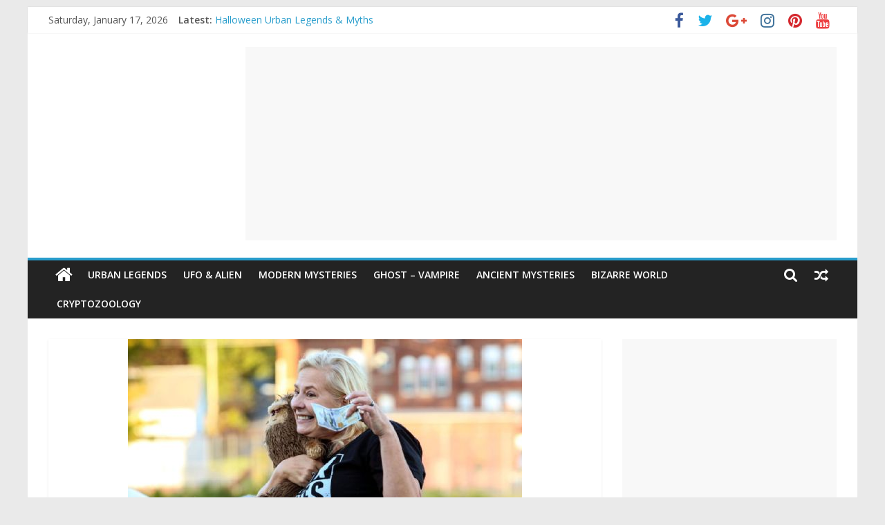

--- FILE ---
content_type: text/html; charset=UTF-8
request_url: https://theunexplainedmysteries.com/sasquatch-calling-festival/
body_size: 13864
content:
<!DOCTYPE html>
<html lang="en-US">
<head>
			<meta charset="UTF-8" />
		<meta name="viewport" content="width=device-width, initial-scale=1">
		<link rel="profile" href="http://gmpg.org/xfn/11" />
		<title>Sasquatch Calling Festival Whitehall, New York &#8211; Unexplained Mysteries</title>
<meta name='robots' content='max-image-preview:large' />
<link rel='dns-prefetch' href='//fonts.googleapis.com' />
<link rel='dns-prefetch' href='//s.w.org' />
<link rel="alternate" type="application/rss+xml" title="Unexplained Mysteries &raquo; Feed" href="https://theunexplainedmysteries.com/feed/" />
<link rel="alternate" type="application/rss+xml" title="Unexplained Mysteries &raquo; Comments Feed" href="https://theunexplainedmysteries.com/comments/feed/" />
<link rel="alternate" type="application/rss+xml" title="Unexplained Mysteries &raquo; Sasquatch Calling Festival Whitehall, New York Comments Feed" href="https://theunexplainedmysteries.com/sasquatch-calling-festival/feed/" />
<script type="text/javascript">
window._wpemojiSettings = {"baseUrl":"https:\/\/s.w.org\/images\/core\/emoji\/13.1.0\/72x72\/","ext":".png","svgUrl":"https:\/\/s.w.org\/images\/core\/emoji\/13.1.0\/svg\/","svgExt":".svg","source":{"concatemoji":"https:\/\/theunexplainedmysteries.com\/wp-includes\/js\/wp-emoji-release.min.js?ver=6bd18b022cb0fbcd46b540d75ed0a24a"}};
/*! This file is auto-generated */
!function(e,a,t){var n,r,o,i=a.createElement("canvas"),p=i.getContext&&i.getContext("2d");function s(e,t){var a=String.fromCharCode;p.clearRect(0,0,i.width,i.height),p.fillText(a.apply(this,e),0,0);e=i.toDataURL();return p.clearRect(0,0,i.width,i.height),p.fillText(a.apply(this,t),0,0),e===i.toDataURL()}function c(e){var t=a.createElement("script");t.src=e,t.defer=t.type="text/javascript",a.getElementsByTagName("head")[0].appendChild(t)}for(o=Array("flag","emoji"),t.supports={everything:!0,everythingExceptFlag:!0},r=0;r<o.length;r++)t.supports[o[r]]=function(e){if(!p||!p.fillText)return!1;switch(p.textBaseline="top",p.font="600 32px Arial",e){case"flag":return s([127987,65039,8205,9895,65039],[127987,65039,8203,9895,65039])?!1:!s([55356,56826,55356,56819],[55356,56826,8203,55356,56819])&&!s([55356,57332,56128,56423,56128,56418,56128,56421,56128,56430,56128,56423,56128,56447],[55356,57332,8203,56128,56423,8203,56128,56418,8203,56128,56421,8203,56128,56430,8203,56128,56423,8203,56128,56447]);case"emoji":return!s([10084,65039,8205,55357,56613],[10084,65039,8203,55357,56613])}return!1}(o[r]),t.supports.everything=t.supports.everything&&t.supports[o[r]],"flag"!==o[r]&&(t.supports.everythingExceptFlag=t.supports.everythingExceptFlag&&t.supports[o[r]]);t.supports.everythingExceptFlag=t.supports.everythingExceptFlag&&!t.supports.flag,t.DOMReady=!1,t.readyCallback=function(){t.DOMReady=!0},t.supports.everything||(n=function(){t.readyCallback()},a.addEventListener?(a.addEventListener("DOMContentLoaded",n,!1),e.addEventListener("load",n,!1)):(e.attachEvent("onload",n),a.attachEvent("onreadystatechange",function(){"complete"===a.readyState&&t.readyCallback()})),(n=t.source||{}).concatemoji?c(n.concatemoji):n.wpemoji&&n.twemoji&&(c(n.twemoji),c(n.wpemoji)))}(window,document,window._wpemojiSettings);
</script>
<style type="text/css">
img.wp-smiley,
img.emoji {
	display: inline !important;
	border: none !important;
	box-shadow: none !important;
	height: 1em !important;
	width: 1em !important;
	margin: 0 0.07em !important;
	vertical-align: -0.1em !important;
	background: none !important;
	padding: 0 !important;
}
</style>
	<link rel='stylesheet' id='wp-block-library-css'  href='https://theunexplainedmysteries.com/wp-includes/css/dist/block-library/style.min.css?ver=6bd18b022cb0fbcd46b540d75ed0a24a' type='text/css' media='all' />
<style id='wp-block-library-theme-inline-css' type='text/css'>
.wp-block-audio figcaption{color:#555;font-size:13px;text-align:center}.is-dark-theme .wp-block-audio figcaption{color:hsla(0,0%,100%,.65)}.wp-block-code>code{font-family:Menlo,Consolas,monaco,monospace;color:#1e1e1e;padding:.8em 1em;border:1px solid #ddd;border-radius:4px}.wp-block-embed figcaption{color:#555;font-size:13px;text-align:center}.is-dark-theme .wp-block-embed figcaption{color:hsla(0,0%,100%,.65)}.blocks-gallery-caption{color:#555;font-size:13px;text-align:center}.is-dark-theme .blocks-gallery-caption{color:hsla(0,0%,100%,.65)}.wp-block-image figcaption{color:#555;font-size:13px;text-align:center}.is-dark-theme .wp-block-image figcaption{color:hsla(0,0%,100%,.65)}.wp-block-pullquote{border-top:4px solid;border-bottom:4px solid;margin-bottom:1.75em;color:currentColor}.wp-block-pullquote__citation,.wp-block-pullquote cite,.wp-block-pullquote footer{color:currentColor;text-transform:uppercase;font-size:.8125em;font-style:normal}.wp-block-quote{border-left:.25em solid;margin:0 0 1.75em;padding-left:1em}.wp-block-quote cite,.wp-block-quote footer{color:currentColor;font-size:.8125em;position:relative;font-style:normal}.wp-block-quote.has-text-align-right{border-left:none;border-right:.25em solid;padding-left:0;padding-right:1em}.wp-block-quote.has-text-align-center{border:none;padding-left:0}.wp-block-quote.is-large,.wp-block-quote.is-style-large,.wp-block-quote.is-style-plain{border:none}.wp-block-search .wp-block-search__label{font-weight:700}.wp-block-group:where(.has-background){padding:1.25em 2.375em}.wp-block-separator{border:none;border-bottom:2px solid;margin-left:auto;margin-right:auto;opacity:.4}.wp-block-separator:not(.is-style-wide):not(.is-style-dots){width:100px}.wp-block-separator.has-background:not(.is-style-dots){border-bottom:none;height:1px}.wp-block-separator.has-background:not(.is-style-wide):not(.is-style-dots){height:2px}.wp-block-table thead{border-bottom:3px solid}.wp-block-table tfoot{border-top:3px solid}.wp-block-table td,.wp-block-table th{padding:.5em;border:1px solid;word-break:normal}.wp-block-table figcaption{color:#555;font-size:13px;text-align:center}.is-dark-theme .wp-block-table figcaption{color:hsla(0,0%,100%,.65)}.wp-block-video figcaption{color:#555;font-size:13px;text-align:center}.is-dark-theme .wp-block-video figcaption{color:hsla(0,0%,100%,.65)}.wp-block-template-part.has-background{padding:1.25em 2.375em;margin-top:0;margin-bottom:0}
</style>
<style id='global-styles-inline-css' type='text/css'>
body{--wp--preset--color--black: #000000;--wp--preset--color--cyan-bluish-gray: #abb8c3;--wp--preset--color--white: #ffffff;--wp--preset--color--pale-pink: #f78da7;--wp--preset--color--vivid-red: #cf2e2e;--wp--preset--color--luminous-vivid-orange: #ff6900;--wp--preset--color--luminous-vivid-amber: #fcb900;--wp--preset--color--light-green-cyan: #7bdcb5;--wp--preset--color--vivid-green-cyan: #00d084;--wp--preset--color--pale-cyan-blue: #8ed1fc;--wp--preset--color--vivid-cyan-blue: #0693e3;--wp--preset--color--vivid-purple: #9b51e0;--wp--preset--gradient--vivid-cyan-blue-to-vivid-purple: linear-gradient(135deg,rgba(6,147,227,1) 0%,rgb(155,81,224) 100%);--wp--preset--gradient--light-green-cyan-to-vivid-green-cyan: linear-gradient(135deg,rgb(122,220,180) 0%,rgb(0,208,130) 100%);--wp--preset--gradient--luminous-vivid-amber-to-luminous-vivid-orange: linear-gradient(135deg,rgba(252,185,0,1) 0%,rgba(255,105,0,1) 100%);--wp--preset--gradient--luminous-vivid-orange-to-vivid-red: linear-gradient(135deg,rgba(255,105,0,1) 0%,rgb(207,46,46) 100%);--wp--preset--gradient--very-light-gray-to-cyan-bluish-gray: linear-gradient(135deg,rgb(238,238,238) 0%,rgb(169,184,195) 100%);--wp--preset--gradient--cool-to-warm-spectrum: linear-gradient(135deg,rgb(74,234,220) 0%,rgb(151,120,209) 20%,rgb(207,42,186) 40%,rgb(238,44,130) 60%,rgb(251,105,98) 80%,rgb(254,248,76) 100%);--wp--preset--gradient--blush-light-purple: linear-gradient(135deg,rgb(255,206,236) 0%,rgb(152,150,240) 100%);--wp--preset--gradient--blush-bordeaux: linear-gradient(135deg,rgb(254,205,165) 0%,rgb(254,45,45) 50%,rgb(107,0,62) 100%);--wp--preset--gradient--luminous-dusk: linear-gradient(135deg,rgb(255,203,112) 0%,rgb(199,81,192) 50%,rgb(65,88,208) 100%);--wp--preset--gradient--pale-ocean: linear-gradient(135deg,rgb(255,245,203) 0%,rgb(182,227,212) 50%,rgb(51,167,181) 100%);--wp--preset--gradient--electric-grass: linear-gradient(135deg,rgb(202,248,128) 0%,rgb(113,206,126) 100%);--wp--preset--gradient--midnight: linear-gradient(135deg,rgb(2,3,129) 0%,rgb(40,116,252) 100%);--wp--preset--duotone--dark-grayscale: url('#wp-duotone-dark-grayscale');--wp--preset--duotone--grayscale: url('#wp-duotone-grayscale');--wp--preset--duotone--purple-yellow: url('#wp-duotone-purple-yellow');--wp--preset--duotone--blue-red: url('#wp-duotone-blue-red');--wp--preset--duotone--midnight: url('#wp-duotone-midnight');--wp--preset--duotone--magenta-yellow: url('#wp-duotone-magenta-yellow');--wp--preset--duotone--purple-green: url('#wp-duotone-purple-green');--wp--preset--duotone--blue-orange: url('#wp-duotone-blue-orange');--wp--preset--font-size--small: 13px;--wp--preset--font-size--medium: 20px;--wp--preset--font-size--large: 36px;--wp--preset--font-size--x-large: 42px;}.has-black-color{color: var(--wp--preset--color--black) !important;}.has-cyan-bluish-gray-color{color: var(--wp--preset--color--cyan-bluish-gray) !important;}.has-white-color{color: var(--wp--preset--color--white) !important;}.has-pale-pink-color{color: var(--wp--preset--color--pale-pink) !important;}.has-vivid-red-color{color: var(--wp--preset--color--vivid-red) !important;}.has-luminous-vivid-orange-color{color: var(--wp--preset--color--luminous-vivid-orange) !important;}.has-luminous-vivid-amber-color{color: var(--wp--preset--color--luminous-vivid-amber) !important;}.has-light-green-cyan-color{color: var(--wp--preset--color--light-green-cyan) !important;}.has-vivid-green-cyan-color{color: var(--wp--preset--color--vivid-green-cyan) !important;}.has-pale-cyan-blue-color{color: var(--wp--preset--color--pale-cyan-blue) !important;}.has-vivid-cyan-blue-color{color: var(--wp--preset--color--vivid-cyan-blue) !important;}.has-vivid-purple-color{color: var(--wp--preset--color--vivid-purple) !important;}.has-black-background-color{background-color: var(--wp--preset--color--black) !important;}.has-cyan-bluish-gray-background-color{background-color: var(--wp--preset--color--cyan-bluish-gray) !important;}.has-white-background-color{background-color: var(--wp--preset--color--white) !important;}.has-pale-pink-background-color{background-color: var(--wp--preset--color--pale-pink) !important;}.has-vivid-red-background-color{background-color: var(--wp--preset--color--vivid-red) !important;}.has-luminous-vivid-orange-background-color{background-color: var(--wp--preset--color--luminous-vivid-orange) !important;}.has-luminous-vivid-amber-background-color{background-color: var(--wp--preset--color--luminous-vivid-amber) !important;}.has-light-green-cyan-background-color{background-color: var(--wp--preset--color--light-green-cyan) !important;}.has-vivid-green-cyan-background-color{background-color: var(--wp--preset--color--vivid-green-cyan) !important;}.has-pale-cyan-blue-background-color{background-color: var(--wp--preset--color--pale-cyan-blue) !important;}.has-vivid-cyan-blue-background-color{background-color: var(--wp--preset--color--vivid-cyan-blue) !important;}.has-vivid-purple-background-color{background-color: var(--wp--preset--color--vivid-purple) !important;}.has-black-border-color{border-color: var(--wp--preset--color--black) !important;}.has-cyan-bluish-gray-border-color{border-color: var(--wp--preset--color--cyan-bluish-gray) !important;}.has-white-border-color{border-color: var(--wp--preset--color--white) !important;}.has-pale-pink-border-color{border-color: var(--wp--preset--color--pale-pink) !important;}.has-vivid-red-border-color{border-color: var(--wp--preset--color--vivid-red) !important;}.has-luminous-vivid-orange-border-color{border-color: var(--wp--preset--color--luminous-vivid-orange) !important;}.has-luminous-vivid-amber-border-color{border-color: var(--wp--preset--color--luminous-vivid-amber) !important;}.has-light-green-cyan-border-color{border-color: var(--wp--preset--color--light-green-cyan) !important;}.has-vivid-green-cyan-border-color{border-color: var(--wp--preset--color--vivid-green-cyan) !important;}.has-pale-cyan-blue-border-color{border-color: var(--wp--preset--color--pale-cyan-blue) !important;}.has-vivid-cyan-blue-border-color{border-color: var(--wp--preset--color--vivid-cyan-blue) !important;}.has-vivid-purple-border-color{border-color: var(--wp--preset--color--vivid-purple) !important;}.has-vivid-cyan-blue-to-vivid-purple-gradient-background{background: var(--wp--preset--gradient--vivid-cyan-blue-to-vivid-purple) !important;}.has-light-green-cyan-to-vivid-green-cyan-gradient-background{background: var(--wp--preset--gradient--light-green-cyan-to-vivid-green-cyan) !important;}.has-luminous-vivid-amber-to-luminous-vivid-orange-gradient-background{background: var(--wp--preset--gradient--luminous-vivid-amber-to-luminous-vivid-orange) !important;}.has-luminous-vivid-orange-to-vivid-red-gradient-background{background: var(--wp--preset--gradient--luminous-vivid-orange-to-vivid-red) !important;}.has-very-light-gray-to-cyan-bluish-gray-gradient-background{background: var(--wp--preset--gradient--very-light-gray-to-cyan-bluish-gray) !important;}.has-cool-to-warm-spectrum-gradient-background{background: var(--wp--preset--gradient--cool-to-warm-spectrum) !important;}.has-blush-light-purple-gradient-background{background: var(--wp--preset--gradient--blush-light-purple) !important;}.has-blush-bordeaux-gradient-background{background: var(--wp--preset--gradient--blush-bordeaux) !important;}.has-luminous-dusk-gradient-background{background: var(--wp--preset--gradient--luminous-dusk) !important;}.has-pale-ocean-gradient-background{background: var(--wp--preset--gradient--pale-ocean) !important;}.has-electric-grass-gradient-background{background: var(--wp--preset--gradient--electric-grass) !important;}.has-midnight-gradient-background{background: var(--wp--preset--gradient--midnight) !important;}.has-small-font-size{font-size: var(--wp--preset--font-size--small) !important;}.has-medium-font-size{font-size: var(--wp--preset--font-size--medium) !important;}.has-large-font-size{font-size: var(--wp--preset--font-size--large) !important;}.has-x-large-font-size{font-size: var(--wp--preset--font-size--x-large) !important;}
</style>
<link rel='stylesheet' id='colormag_style-css'  href='https://theunexplainedmysteries.com/wp-content/themes/colormag/style.css?ver=2.1.1' type='text/css' media='all' />
<link rel='stylesheet' id='colormag-featured-image-popup-css-css'  href='https://theunexplainedmysteries.com/wp-content/themes/colormag/js/magnific-popup/magnific-popup.min.css?ver=2.1.1' type='text/css' media='all' />
<link rel='stylesheet' id='colormag-fontawesome-css'  href='https://theunexplainedmysteries.com/wp-content/themes/colormag/fontawesome/css/font-awesome.min.css?ver=2.1.1' type='text/css' media='all' />
<link rel='stylesheet' id='colormag_googlefonts-css'  href='//fonts.googleapis.com/css?family=Open+Sans%3A400%2C600&#038;1&#038;display=swap&#038;ver=2.1.1' type='text/css' media='all' />
<script type='text/javascript' src='https://theunexplainedmysteries.com/wp-includes/js/jquery/jquery.min.js?ver=3.6.0' id='jquery-core-js'></script>
<script type='text/javascript' src='https://theunexplainedmysteries.com/wp-includes/js/jquery/jquery-migrate.min.js?ver=3.3.2' id='jquery-migrate-js'></script>
<!--[if lte IE 8]>
<script type='text/javascript' src='https://theunexplainedmysteries.com/wp-content/themes/colormag/js/html5shiv.min.js?ver=2.1.1' id='html5-js'></script>
<![endif]-->
<link rel="https://api.w.org/" href="https://theunexplainedmysteries.com/wp-json/" /><link rel="alternate" type="application/json" href="https://theunexplainedmysteries.com/wp-json/wp/v2/posts/3505" /><link rel="EditURI" type="application/rsd+xml" title="RSD" href="https://theunexplainedmysteries.com/xmlrpc.php?rsd" />
<link rel="wlwmanifest" type="application/wlwmanifest+xml" href="https://theunexplainedmysteries.com/wp-includes/wlwmanifest.xml" /> 

<link rel="canonical" href="https://theunexplainedmysteries.com/sasquatch-calling-festival/" />
<link rel='shortlink' href='https://theunexplainedmysteries.com/?p=3505' />
<link rel="alternate" type="application/json+oembed" href="https://theunexplainedmysteries.com/wp-json/oembed/1.0/embed?url=https%3A%2F%2Ftheunexplainedmysteries.com%2Fsasquatch-calling-festival%2F" />
<link rel="alternate" type="text/xml+oembed" href="https://theunexplainedmysteries.com/wp-json/oembed/1.0/embed?url=https%3A%2F%2Ftheunexplainedmysteries.com%2Fsasquatch-calling-festival%2F&#038;format=xml" />
<!-- Google tag (gtag.js) -->
<script async src="https://www.googletagmanager.com/gtag/js?id=G-99D53DZFJE"></script>
<script>
  window.dataLayer = window.dataLayer || [];
  function gtag(){dataLayer.push(arguments);}
  gtag('js', new Date());

  gtag('config', 'G-99D53DZFJE');
</script>		<style type="text/css" id="wp-custom-css">
			#header-left-section {
  width: 25%;
}
#header-right-section {
  width: 75%;
}
@media screen and (max-width: 768px) {
  #header-left-section, #header-right-section {
    float: none;
    width: 100%;
  }
}		</style>
		</head>

<body class="post-template-default single single-post postid-3505 single-format-standard wp-embed-responsive right-sidebar box-layout">

<svg xmlns="http://www.w3.org/2000/svg" viewBox="0 0 0 0" width="0" height="0" focusable="false" role="none" style="visibility: hidden; position: absolute; left: -9999px; overflow: hidden;" ><defs><filter id="wp-duotone-dark-grayscale"><feColorMatrix color-interpolation-filters="sRGB" type="matrix" values=" .299 .587 .114 0 0 .299 .587 .114 0 0 .299 .587 .114 0 0 .299 .587 .114 0 0 " /><feComponentTransfer color-interpolation-filters="sRGB" ><feFuncR type="table" tableValues="0 0.49803921568627" /><feFuncG type="table" tableValues="0 0.49803921568627" /><feFuncB type="table" tableValues="0 0.49803921568627" /><feFuncA type="table" tableValues="1 1" /></feComponentTransfer><feComposite in2="SourceGraphic" operator="in" /></filter></defs></svg><svg xmlns="http://www.w3.org/2000/svg" viewBox="0 0 0 0" width="0" height="0" focusable="false" role="none" style="visibility: hidden; position: absolute; left: -9999px; overflow: hidden;" ><defs><filter id="wp-duotone-grayscale"><feColorMatrix color-interpolation-filters="sRGB" type="matrix" values=" .299 .587 .114 0 0 .299 .587 .114 0 0 .299 .587 .114 0 0 .299 .587 .114 0 0 " /><feComponentTransfer color-interpolation-filters="sRGB" ><feFuncR type="table" tableValues="0 1" /><feFuncG type="table" tableValues="0 1" /><feFuncB type="table" tableValues="0 1" /><feFuncA type="table" tableValues="1 1" /></feComponentTransfer><feComposite in2="SourceGraphic" operator="in" /></filter></defs></svg><svg xmlns="http://www.w3.org/2000/svg" viewBox="0 0 0 0" width="0" height="0" focusable="false" role="none" style="visibility: hidden; position: absolute; left: -9999px; overflow: hidden;" ><defs><filter id="wp-duotone-purple-yellow"><feColorMatrix color-interpolation-filters="sRGB" type="matrix" values=" .299 .587 .114 0 0 .299 .587 .114 0 0 .299 .587 .114 0 0 .299 .587 .114 0 0 " /><feComponentTransfer color-interpolation-filters="sRGB" ><feFuncR type="table" tableValues="0.54901960784314 0.98823529411765" /><feFuncG type="table" tableValues="0 1" /><feFuncB type="table" tableValues="0.71764705882353 0.25490196078431" /><feFuncA type="table" tableValues="1 1" /></feComponentTransfer><feComposite in2="SourceGraphic" operator="in" /></filter></defs></svg><svg xmlns="http://www.w3.org/2000/svg" viewBox="0 0 0 0" width="0" height="0" focusable="false" role="none" style="visibility: hidden; position: absolute; left: -9999px; overflow: hidden;" ><defs><filter id="wp-duotone-blue-red"><feColorMatrix color-interpolation-filters="sRGB" type="matrix" values=" .299 .587 .114 0 0 .299 .587 .114 0 0 .299 .587 .114 0 0 .299 .587 .114 0 0 " /><feComponentTransfer color-interpolation-filters="sRGB" ><feFuncR type="table" tableValues="0 1" /><feFuncG type="table" tableValues="0 0.27843137254902" /><feFuncB type="table" tableValues="0.5921568627451 0.27843137254902" /><feFuncA type="table" tableValues="1 1" /></feComponentTransfer><feComposite in2="SourceGraphic" operator="in" /></filter></defs></svg><svg xmlns="http://www.w3.org/2000/svg" viewBox="0 0 0 0" width="0" height="0" focusable="false" role="none" style="visibility: hidden; position: absolute; left: -9999px; overflow: hidden;" ><defs><filter id="wp-duotone-midnight"><feColorMatrix color-interpolation-filters="sRGB" type="matrix" values=" .299 .587 .114 0 0 .299 .587 .114 0 0 .299 .587 .114 0 0 .299 .587 .114 0 0 " /><feComponentTransfer color-interpolation-filters="sRGB" ><feFuncR type="table" tableValues="0 0" /><feFuncG type="table" tableValues="0 0.64705882352941" /><feFuncB type="table" tableValues="0 1" /><feFuncA type="table" tableValues="1 1" /></feComponentTransfer><feComposite in2="SourceGraphic" operator="in" /></filter></defs></svg><svg xmlns="http://www.w3.org/2000/svg" viewBox="0 0 0 0" width="0" height="0" focusable="false" role="none" style="visibility: hidden; position: absolute; left: -9999px; overflow: hidden;" ><defs><filter id="wp-duotone-magenta-yellow"><feColorMatrix color-interpolation-filters="sRGB" type="matrix" values=" .299 .587 .114 0 0 .299 .587 .114 0 0 .299 .587 .114 0 0 .299 .587 .114 0 0 " /><feComponentTransfer color-interpolation-filters="sRGB" ><feFuncR type="table" tableValues="0.78039215686275 1" /><feFuncG type="table" tableValues="0 0.94901960784314" /><feFuncB type="table" tableValues="0.35294117647059 0.47058823529412" /><feFuncA type="table" tableValues="1 1" /></feComponentTransfer><feComposite in2="SourceGraphic" operator="in" /></filter></defs></svg><svg xmlns="http://www.w3.org/2000/svg" viewBox="0 0 0 0" width="0" height="0" focusable="false" role="none" style="visibility: hidden; position: absolute; left: -9999px; overflow: hidden;" ><defs><filter id="wp-duotone-purple-green"><feColorMatrix color-interpolation-filters="sRGB" type="matrix" values=" .299 .587 .114 0 0 .299 .587 .114 0 0 .299 .587 .114 0 0 .299 .587 .114 0 0 " /><feComponentTransfer color-interpolation-filters="sRGB" ><feFuncR type="table" tableValues="0.65098039215686 0.40392156862745" /><feFuncG type="table" tableValues="0 1" /><feFuncB type="table" tableValues="0.44705882352941 0.4" /><feFuncA type="table" tableValues="1 1" /></feComponentTransfer><feComposite in2="SourceGraphic" operator="in" /></filter></defs></svg><svg xmlns="http://www.w3.org/2000/svg" viewBox="0 0 0 0" width="0" height="0" focusable="false" role="none" style="visibility: hidden; position: absolute; left: -9999px; overflow: hidden;" ><defs><filter id="wp-duotone-blue-orange"><feColorMatrix color-interpolation-filters="sRGB" type="matrix" values=" .299 .587 .114 0 0 .299 .587 .114 0 0 .299 .587 .114 0 0 .299 .587 .114 0 0 " /><feComponentTransfer color-interpolation-filters="sRGB" ><feFuncR type="table" tableValues="0.098039215686275 1" /><feFuncG type="table" tableValues="0 0.66274509803922" /><feFuncB type="table" tableValues="0.84705882352941 0.41960784313725" /><feFuncA type="table" tableValues="1 1" /></feComponentTransfer><feComposite in2="SourceGraphic" operator="in" /></filter></defs></svg>		<div id="page" class="hfeed site">
				<a class="skip-link screen-reader-text" href="#main">Skip to content</a>
				<header id="masthead" class="site-header clearfix ">
				<div id="header-text-nav-container" class="clearfix">
		
			<div class="news-bar">
				<div class="inner-wrap clearfix">
					
		<div class="date-in-header">
			Saturday, January 17, 2026		</div>

		
		<div class="breaking-news">
			<strong class="breaking-news-latest">Latest:</strong>

			<ul class="newsticker">
									<li>
						<a href="https://theunexplainedmysteries.com/halloween-urban-legends-myths/" title="Halloween Urban Legends &#038; Myths">
							Halloween Urban Legends &#038; Myths						</a>
					</li>
									<li>
						<a href="https://theunexplainedmysteries.com/real-life-halloween-horror-true-halloween-stories/" title="Real Life Halloween Horror &#8211; True Halloween Stories">
							Real Life Halloween Horror &#8211; True Halloween Stories						</a>
					</li>
									<li>
						<a href="https://theunexplainedmysteries.com/most-extreme-haunted-houses/" title="Top 10 Most extreme haunted houses for Halloween Horror">
							Top 10 Most extreme haunted houses for Halloween Horror						</a>
					</li>
									<li>
						<a href="https://theunexplainedmysteries.com/years-hottest-halloween-costumes-googles-search/" title="Year&#8217;s Hottest Halloween Costumes, from Google&#8217;s Search">
							Year&#8217;s Hottest Halloween Costumes, from Google&#8217;s Search						</a>
					</li>
									<li>
						<a href="https://theunexplainedmysteries.com/top-horror-movies-2025/" title="Unleash the Screams: A Deep Dive into the Top Horror Movies of 2025">
							Unleash the Screams: A Deep Dive into the Top Horror Movies of 2025						</a>
					</li>
							</ul>
		</div>

		
		<div class="social-links clearfix">
			<ul>
				<li><a href="https://www.facebook.com/TheUnexplainedMysteries" target="_blank"><i class="fa fa-facebook"></i></a></li><li><a href="https://twitter.com/UnexplaindMys" target="_blank"><i class="fa fa-twitter"></i></a></li><li><a href="http://google.com/+VinitJain0" target="_blank"><i class="fa fa-google-plus"></i></a></li><li><a href="#" ><i class="fa fa-instagram"></i></a></li><li><a href="#" target="_blank"><i class="fa fa-pinterest"></i></a></li><li><a href="#" target="_blank"><i class="fa fa-youtube"></i></a></li>			</ul>
		</div><!-- .social-links -->
						</div>
			</div>

			
		<div class="inner-wrap">
			<div id="header-text-nav-wrap" class="clearfix">

				<div id="header-left-section">
											<div id="header-logo-image">
													</div><!-- #header-logo-image -->
						
					<div id="header-text" class="screen-reader-text">
													<h3 id="site-title">
								<a href="https://theunexplainedmysteries.com/" title="Unexplained Mysteries" rel="home">Unexplained Mysteries</a>
							</h3>
						
													<p id="site-description">
								Paranormal and Top Unexplained Mysteries 							</p><!-- #site-description -->
											</div><!-- #header-text -->
				</div><!-- #header-left-section -->

				<div id="header-right-section">
											<div id="header-right-sidebar" class="clearfix">
							<aside id="block-3" class="widget widget_block clearfix"><script async src="https://pagead2.googlesyndication.com/pagead/js/adsbygoogle.js?client=ca-pub-4228419744604469"
     crossorigin="anonymous"></script>
<!-- 728x15, created 4/10/08 [previously link ad unit] -->
<ins class="adsbygoogle"
     style="display:block"
     data-ad-client="ca-pub-4228419744604469"
     data-ad-slot="2403119755"
     data-ad-format="auto"
     data-full-width-responsive="true"></ins>
<script>
     (adsbygoogle = window.adsbygoogle || []).push({});
</script></aside>						</div>
										</div><!-- #header-right-section -->

			</div><!-- #header-text-nav-wrap -->
		</div><!-- .inner-wrap -->

		
		<nav id="site-navigation" class="main-navigation clearfix" role="navigation">
			<div class="inner-wrap clearfix">
				
					<div class="home-icon">
						<a href="https://theunexplainedmysteries.com/"
						   title="Unexplained Mysteries"
						>
							<i class="fa fa-home"></i>
						</a>
					</div>
				
									<div class="search-random-icons-container">
						
		<div class="random-post">
							<a href="https://theunexplainedmysteries.com/zodiac-killer-cipher-solved/" title="View a random post">
					<i class="fa fa-random"></i>
				</a>
					</div>

									<div class="top-search-wrap">
								<i class="fa fa-search search-top"></i>
								<div class="search-form-top">
									
<form action="https://theunexplainedmysteries.com/" class="search-form searchform clearfix" method="get" role="search">

	<div class="search-wrap">
		<input type="search"
		       class="s field"
		       name="s"
		       value=""
		       placeholder="Search"
		/>

		<button class="search-icon" type="submit"></button>
	</div>

</form><!-- .searchform -->
								</div>
							</div>
											</div>
				
				<p class="menu-toggle"></p>
				<div class="menu-primary-container"><ul id="menu-primary" class="menu"><li id="menu-item-280" class="menu-item menu-item-type-taxonomy menu-item-object-category menu-item-280"><a href="https://theunexplainedmysteries.com/category/urban-legends/">Urban Legends</a></li>
<li id="menu-item-282" class="menu-item menu-item-type-taxonomy menu-item-object-category menu-item-282"><a href="https://theunexplainedmysteries.com/category/ufo-aliens/">UFO &#038; Alien</a></li>
<li id="menu-item-1552" class="menu-item menu-item-type-taxonomy menu-item-object-category menu-item-1552"><a href="https://theunexplainedmysteries.com/category/modern-mysteries/">Modern Mysteries</a></li>
<li id="menu-item-286" class="menu-item menu-item-type-taxonomy menu-item-object-category menu-item-286"><a href="https://theunexplainedmysteries.com/category/ghost-vampire/">Ghost &#8211; Vampire</a></li>
<li id="menu-item-283" class="menu-item menu-item-type-taxonomy menu-item-object-category menu-item-283"><a href="https://theunexplainedmysteries.com/category/ancient-mysteries/">Ancient Mysteries</a></li>
<li id="menu-item-284" class="menu-item menu-item-type-taxonomy menu-item-object-category menu-item-284"><a href="https://theunexplainedmysteries.com/category/bizarre-world/">Bizarre World</a></li>
<li id="menu-item-285" class="menu-item menu-item-type-taxonomy menu-item-object-category current-post-ancestor current-menu-parent current-post-parent menu-item-285"><a href="https://theunexplainedmysteries.com/category/cryptozoology/">Cryptozoology</a></li>
</ul></div>
			</div>
		</nav>

				</div><!-- #header-text-nav-container -->
				</header><!-- #masthead -->
				<div id="main" class="clearfix">
				<div class="inner-wrap clearfix">
		
	<div id="primary">
		<div id="content" class="clearfix">

			
<article id="post-3505" class="post-3505 post type-post status-publish format-standard has-post-thumbnail hentry category-cryptozoology category-entertainment category-videos tag-sasquatch tag-sasquatch-calling-festival">
	
				<div class="featured-image">
									<a href="https://theunexplainedmysteries.com/wp-content/uploads/2019/05/sasquatch.jpg" class="image-popup"><img width="570" height="321" src="https://theunexplainedmysteries.com/wp-content/uploads/2019/05/sasquatch.jpg" class="attachment-colormag-featured-image size-colormag-featured-image wp-post-image" alt="sasquatch" srcset="https://theunexplainedmysteries.com/wp-content/uploads/2019/05/sasquatch.jpg 570w, https://theunexplainedmysteries.com/wp-content/uploads/2019/05/sasquatch-300x169.jpg 300w" sizes="(max-width: 570px) 100vw, 570px" /></a>
								</div>
			
	<div class="article-content clearfix">

		<div class="above-entry-meta"><span class="cat-links"><a href="https://theunexplainedmysteries.com/category/cryptozoology/" style="background:#298587" rel="category tag">Cryptozoology</a>&nbsp;<a href="https://theunexplainedmysteries.com/category/entertainment/" style="background:#e8357c" rel="category tag">Entertainment</a>&nbsp;<a href="https://theunexplainedmysteries.com/category/videos/"  rel="category tag">Videos</a>&nbsp;</span></div>
		<header class="entry-header">
			<h1 class="entry-title">
				Sasquatch Calling Festival Whitehall, New York			</h1>
		</header>

		<div class="below-entry-meta">
			<span class="posted-on"><a href="https://theunexplainedmysteries.com/sasquatch-calling-festival/" title="8:00 pm" rel="bookmark"><i class="fa fa-calendar-o"></i> <time class="entry-date published" datetime="2019-05-07T20:00:48+00:00">May 7, 2019</time><time class="updated" datetime="2022-05-12T17:00:17+00:00">May 12, 2022</time></a></span>
			<span class="byline">
				<span class="author vcard">
					<i class="fa fa-user"></i>
					<a class="url fn n"
					   href="https://theunexplainedmysteries.com/author/vinitjain/"
					   title="vinitjain"
					>
						vinitjain					</a>
				</span>
			</span>

							<span class="comments">
						<a href="https://theunexplainedmysteries.com/sasquatch-calling-festival/#respond"><i class="fa fa-comment"></i> 0 Comments</a>					</span>
				<span class="tag-links"><i class="fa fa-tags"></i><a href="https://theunexplainedmysteries.com/tag/sasquatch/" rel="tag">sasquatch</a>, <a href="https://theunexplainedmysteries.com/tag/sasquatch-calling-festival/" rel="tag">Sasquatch Calling Festival</a></span></div>
		<div class="entry-content clearfix">
			<p>As the main judge in the third annual Sasquatch Calling Festival in Whitehall, New York, Gosselin is here on the eve of the event, wandering through a rolling, grassy knoll just outside of town to recreate the origin story behind the festival and Whitehall&#8217;s growing niche as the Big Foot capital of the East Coast. For Gosselin, 66, and all the other Big Foot linguistic buffs who make the pilgrimage to Whitehall for the calling contest each summer, it all begins with the eerie soundtrack from the evening of Aug. 25, 1976.</p>
<p>There had been multiple reports from other police officers of strange sightings and what cryptozoologists refer to as &#8220;vocalizations&#8221; in this area long before Gosselin arrived. For centuries, local folklore had claimed that this region, between the Adirondacks and Lake Champlain, was some kind of paranormal portal or interdimensional migratory route for Sasquatch. So when Gosselin climbed out of his &#8217;71 Monte Carlo that night, the noise level sent a chill down his spine. There wasn&#8217;t any. The usual country cacophony of crickets, birds and bullfrogs had all been scared still.</p>
<p>&#8220;Dead silence,&#8221; Gosselin says.</p>
<p>A second later, the eerie calm was broken by the distinct sound of snapping cattails, as if someone &#8212; or something &#8212; was charging at him through the brush.</p>
<p><iframe loading="lazy" width="800" height="450" src="https://www.youtube.com/embed/RTw79wWV9VU?feature=oembed" frameborder="0" allow="accelerometer; autoplay; encrypted-media; gyroscope; picture-in-picture" allowfullscreen></iframe></p>
<p>Gosselin swung his police spotlight into the darkness.</p>
<p>Frozen in the beam of light, less than 30 feet away, the beast appeared to be almost 8 feet tall, with long, hairy limbs like an orangutan, black lips, a muscular buttocks (something Gosselin feels compelled to mention several times) and glowing, electromagnetic red eyes the size of mayonnaise jar covers.</p>
<p>&#8220;Something that does not exist in the world is standing right there in front of me,&#8221; Gosselin says. &#8220;It&#8217;s etched into my mind forever, that feeling, like a hive of honey bees dumped into your brain. I thought I was going to spontaneously combust.&#8221;</p>
<p>Big Foot wasn&#8217;t in the mood to socialize. Spooked by the spotlight, he locked mayo-jar eyes with Gosselin and released a deep, 20-second, Godzilla-like roar of such thunderous power and intensity that Gosselin swears he could feel the volume in his chest and the hot air on his cheeks like &#8220;someone blowing a tuba in your face.&#8221;</p>
<p>A folktale &#8212; and a contest &#8212; had been born.</p>
<p>A gobsmacked Gosselin slumped against his cruiser and watched as Big Foot turned and leapt back into the forest using 7-foot strides to cross the 1,500-foot field in a matter of seconds. Before disappearing, the creature let out three more of what Gosselin describes as impossibly long, guttural, humongous bellows. &#8220;I was overcome with emotion, experiencing every human emotion you can think of &#8212; and all at once. Even death was on my mind,&#8221; he says, chain-smoking his way back to his truck. &#8220;At first, you know what it&#8217;s not, but you sure as hell don&#8217;t know what it is. But trust me, if you heard it, you would definitely know you were hearing a Sasquatch.&#8221;</p>
<p>The growing chorus of believers gathering back in Whitehall for tomorrow&#8217;s Sasquatch Calling Festival is counting on it.</p>
<p><strong>IF BIG FOOT REALLY</strong> did migrate to Whitehall and chose to settle down here, his genus classification would have to include an excellent sense of real estate. Set in a picturesque valley south of Lake Champlain near Vermont&#8217;s western border, Whitehall was founded in the mid-1700s by British Army captain Philip Skene, whose ornate, Scooby-Doo-villain-style mansion still overlooks the town from high on the riverbank. Because of its early history of shipbuilding and munitions, Whitehall is the self-proclaimed birthplace of the U.S. Navy, a dubious honor shared by at least four other East Coast towns.</p>
<p>Whitehall&#8217;s other claim to fame dates back further, originating with the French explorer Samuel de Champlain, who, in his logs from 1604, noted tales from the native Iroquois about a giant, hairy man-beast they called the Gougou that roamed the woods and might have, from time to time, dined on human flesh. (Gosselin&#8217;s sense, for the record, was that the creature he saw was benevolent and not the least bit hungry. &#8220;That&#8217;s probably why I didn&#8217;t shoot it,&#8221; he says.) &#8220;Big Foot is part of our culture, tradition and heritage in this area,&#8221; says Whitehall&#8217;s top Big Foot authority, Paul Bartholomew, whose handmade business cards describe him as an &#8220;Investigative researcher of unexplained phenomena, aerial anomalies, cryptozoology, parapsychology, ghosts and hauntings.&#8221;</p>
<p>Source: <a class="blacklink" href="http://www.espn.com/espn/story/_/id/26479629/inside-world-premier-sasquatch-calling-contest-yes-thing" target="_blank" rel="noopener noreferrer">ESPN.com</a></p>
		</div>

	</div>

	</article>

		</div><!-- #content -->

		
		<ul class="default-wp-page clearfix">
			<li class="previous"><a href="https://theunexplainedmysteries.com/4500-year-old-cemetery-discovered-near-giza-pyramids/" rel="prev"><span class="meta-nav">&larr;</span> 4,500-Year-Old Cemetery Discovered near Giza Pyramids</a></li>
			<li class="next"><a href="https://theunexplainedmysteries.com/mass-abduction-of-130-children-true-story-of-pied-piper-of-hamelin/" rel="next">Mass abduction of 130 children &#8211; True Story of Pied Piper of Hamelin <span class="meta-nav">&rarr;</span></a></li>
		</ul>

		
	<div class="related-posts-wrapper">

		<h4 class="related-posts-main-title">
			<i class="fa fa-thumbs-up"></i><span>You May Also Like</span>
		</h4>

		<div class="related-posts clearfix">

							<div class="single-related-posts">

											<div class="related-posts-thumbnail">
							<a href="https://theunexplainedmysteries.com/siberia-giant-hole/" title="Mysterious Giant hole &#8216;the end of the world&#8217; in Siberia">
								<img width="390" height="205" src="https://theunexplainedmysteries.com/wp-content/uploads/2017/08/inside-straight-in-390x205.jpg" class="attachment-colormag-featured-post-medium size-colormag-featured-post-medium wp-post-image" alt="inside-straight-in" loading="lazy" />							</a>
						</div>
					
					<div class="article-content">
						<h3 class="entry-title">
							<a href="https://theunexplainedmysteries.com/siberia-giant-hole/" rel="bookmark" title="Mysterious Giant hole &#8216;the end of the world&#8217; in Siberia">
								Mysterious Giant hole &#8216;the end of the world&#8217; in Siberia							</a>
						</h3><!--/.post-title-->

						<div class="below-entry-meta">
			<span class="posted-on"><a href="https://theunexplainedmysteries.com/siberia-giant-hole/" title="9:15 pm" rel="bookmark"><i class="fa fa-calendar-o"></i> <time class="entry-date published" datetime="2017-08-09T21:15:13+00:00">August 9, 2017</time><time class="updated" datetime="2017-08-10T13:04:59+00:00">August 10, 2017</time></a></span>
			<span class="byline">
				<span class="author vcard">
					<i class="fa fa-user"></i>
					<a class="url fn n"
					   href="https://theunexplainedmysteries.com/author/vinitjain/"
					   title="vinitjain"
					>
						vinitjain					</a>
				</span>
			</span>

							<span class="comments">
													<i class="fa fa-comment"></i><a href="https://theunexplainedmysteries.com/siberia-giant-hole/#respond">0</a>												</span>
				</div>					</div>

				</div><!--/.related-->
							<div class="single-related-posts">

											<div class="related-posts-thumbnail">
							<a href="https://theunexplainedmysteries.com/us-navy-pilots-ufo-video/" title="US Navy pilots UFO encounter in new video">
								<img width="390" height="205" src="https://theunexplainedmysteries.com/wp-content/uploads/2018/03/news-ufo-navy-pilots-390x205.jpg" class="attachment-colormag-featured-post-medium size-colormag-featured-post-medium wp-post-image" alt="ufo-navy-pilots" loading="lazy" />							</a>
						</div>
					
					<div class="article-content">
						<h3 class="entry-title">
							<a href="https://theunexplainedmysteries.com/us-navy-pilots-ufo-video/" rel="bookmark" title="US Navy pilots UFO encounter in new video">
								US Navy pilots UFO encounter in new video							</a>
						</h3><!--/.post-title-->

						<div class="below-entry-meta">
			<span class="posted-on"><a href="https://theunexplainedmysteries.com/us-navy-pilots-ufo-video/" title="12:58 pm" rel="bookmark"><i class="fa fa-calendar-o"></i> <time class="entry-date published" datetime="2018-03-15T12:58:57+00:00">March 15, 2018</time><time class="updated" datetime="2018-04-01T20:02:58+00:00">April 1, 2018</time></a></span>
			<span class="byline">
				<span class="author vcard">
					<i class="fa fa-user"></i>
					<a class="url fn n"
					   href="https://theunexplainedmysteries.com/author/vinitjain/"
					   title="vinitjain"
					>
						vinitjain					</a>
				</span>
			</span>

							<span class="comments">
													<i class="fa fa-comment"></i><a href="https://theunexplainedmysteries.com/us-navy-pilots-ufo-video/#respond">0</a>												</span>
				</div>					</div>

				</div><!--/.related-->
							<div class="single-related-posts">

											<div class="related-posts-thumbnail">
							<a href="https://theunexplainedmysteries.com/indias-real-life-lizardman/" title="India’s Real-Life Lizardman">
								<img width="390" height="205" src="https://theunexplainedmysteries.com/wp-content/uploads/2017/11/lizard-man_04-390x205.jpg" class="attachment-colormag-featured-post-medium size-colormag-featured-post-medium wp-post-image" alt="india-lizard-man" loading="lazy" />							</a>
						</div>
					
					<div class="article-content">
						<h3 class="entry-title">
							<a href="https://theunexplainedmysteries.com/indias-real-life-lizardman/" rel="bookmark" title="India’s Real-Life Lizardman">
								India’s Real-Life Lizardman							</a>
						</h3><!--/.post-title-->

						<div class="below-entry-meta">
			<span class="posted-on"><a href="https://theunexplainedmysteries.com/indias-real-life-lizardman/" title="10:22 pm" rel="bookmark"><i class="fa fa-calendar-o"></i> <time class="entry-date published" datetime="2017-11-12T22:22:43+00:00">November 12, 2017</time><time class="updated" datetime="2017-11-15T00:06:31+00:00">November 15, 2017</time></a></span>
			<span class="byline">
				<span class="author vcard">
					<i class="fa fa-user"></i>
					<a class="url fn n"
					   href="https://theunexplainedmysteries.com/author/vinitjain/"
					   title="vinitjain"
					>
						vinitjain					</a>
				</span>
			</span>

							<span class="comments">
													<i class="fa fa-comment"></i><a href="https://theunexplainedmysteries.com/indias-real-life-lizardman/#respond">0</a>												</span>
				</div>					</div>

				</div><!--/.related-->
			
		</div><!--/.post-related-->

	</div>

	
<div id="comments" class="comments-area">

	
		<div id="respond" class="comment-respond">
		<h3 id="reply-title" class="comment-reply-title">Leave a Reply</h3><form action="https://theunexplainedmysteries.com/wp-comments-post.php" method="post" id="commentform" class="comment-form" novalidate><p class="comment-notes"><span id="email-notes">Your email address will not be published.</span> <span class="required-field-message" aria-hidden="true">Required fields are marked <span class="required" aria-hidden="true">*</span></span></p><p class="comment-form-comment"><label for="comment">Comment <span class="required" aria-hidden="true">*</span></label> <textarea id="comment" name="comment" cols="45" rows="8" maxlength="65525" required></textarea></p><p class="comment-form-author"><label for="author">Name</label> <input id="author" name="author" type="text" value="" size="30" maxlength="245" /></p>
<p class="comment-form-email"><label for="email">Email</label> <input id="email" name="email" type="email" value="" size="30" maxlength="100" aria-describedby="email-notes" /></p>
<p class="comment-form-url"><label for="url">Website</label> <input id="url" name="url" type="url" value="" size="30" maxlength="200" /></p>
<p class="form-submit"><input name="submit" type="submit" id="submit" class="submit" value="Post Comment" /> <input type='hidden' name='comment_post_ID' value='3505' id='comment_post_ID' />
<input type='hidden' name='comment_parent' id='comment_parent' value='0' />
</p><p style="display: none;"><input type="hidden" id="akismet_comment_nonce" name="akismet_comment_nonce" value="e9914afea8" /></p><p style="display: none !important;"><label>&#916;<textarea name="ak_hp_textarea" cols="45" rows="8" maxlength="100"></textarea></label><input type="hidden" id="ak_js_1" name="ak_js" value="165"/><script>document.getElementById( "ak_js_1" ).setAttribute( "value", ( new Date() ).getTime() );</script></p></form>	</div><!-- #respond -->
	
</div><!-- #comments -->

	</div><!-- #primary -->


<div id="secondary">
	
	<aside id="block-5" class="widget widget_block clearfix"><script async src="https://pagead2.googlesyndication.com/pagead/js/adsbygoogle.js?client=ca-pub-4228419744604469"
     crossorigin="anonymous"></script>
<!-- 336x280, ColorFul created 6/30/09 -->
<ins class="adsbygoogle"
     style="display:block"
     data-ad-client="ca-pub-4228419744604469"
     data-ad-slot="9512044462"
     data-ad-format="auto"
     data-full-width-responsive="true"></ins>
<script>
     (adsbygoogle = window.adsbygoogle || []).push({});
</script></aside><aside id="colormag_featured_posts_vertical_widget-1" class="widget widget_featured_posts widget_featured_posts_vertical widget_featured_meta clearfix">
		<h3 class="widget-title" ><span >Unexplained Videos</span></h3><div class="first-post">
			<div class="single-article clearfix">
				<figure><a href="https://theunexplainedmysteries.com/shadow-aliens-miami-viral-video/" title="Rumors of &#8216;shadow aliens&#8217; Video at Bayside Marketplace Miami go viral"><img width="390" height="205" src="https://theunexplainedmysteries.com/wp-content/uploads/2024/01/news-hq-police-miami-390x205.jpg" class="attachment-colormag-featured-post-medium size-colormag-featured-post-medium wp-post-image" alt="Shadow Alien Video" loading="lazy" title="Rumors of &#8216;shadow aliens&#8217; Video at Bayside Marketplace Miami go viral" /></a></figure>
				<div class="article-content">
					<div class="above-entry-meta"><span class="cat-links"><a href="https://theunexplainedmysteries.com/category/bizarre-world/" style="background:#dd9696" rel="category tag">Bizarre World</a>&nbsp;<a href="https://theunexplainedmysteries.com/category/cryptozoology/" style="background:#298587" rel="category tag">Cryptozoology</a>&nbsp;<a href="https://theunexplainedmysteries.com/category/ufo-aliens/" style="background:#ddb46c" rel="category tag">UFO &amp; Aliens</a>&nbsp;<a href="https://theunexplainedmysteries.com/category/videos/"  rel="category tag">Videos</a>&nbsp;</span></div>		<h3 class="entry-title">
			<a href="https://theunexplainedmysteries.com/shadow-aliens-miami-viral-video/" title="Rumors of &#8216;shadow aliens&#8217; Video at Bayside Marketplace Miami go viral">
				Rumors of &#8216;shadow aliens&#8217; Video at Bayside Marketplace Miami go viral			</a>
		</h3>
		<div class="below-entry-meta"><span class="posted-on"><a href="https://theunexplainedmysteries.com/shadow-aliens-miami-viral-video/" title="9:36 pm" rel="bookmark"><i class="fa fa-calendar-o"></i> <time class="entry-date published" datetime="2024-01-09T21:36:22+00:00">January 9, 2024</time><time class="updated" datetime="2024-09-16T14:32:53+00:00">September 16, 2024</time></a></span>
		<span class="byline">
			<span class="author vcard">
				<i class="fa fa-user"></i>
				<a class="url fn n"
				   href="https://theunexplainedmysteries.com/author/vinitjain/"
				   title="vinitjain"
				>
					vinitjain				</a>
			</span>
		</span>

		
		</div>
											<div class="entry-content">
							<p>A significant police presence at Bayside Marketplace on Monday fueled speculation of a potential extraterrestrial threat. The arrival of numerous</p>
						</div>
									</div>

			</div>
			</div><div class="following-post">
			<div class="single-article clearfix">
				<figure><a href="https://theunexplainedmysteries.com/metallic-ufo-video/" title="Unexplained Mysteries &#8211; Metallic UFO Video captured from Airliner over Colombia"><img width="130" height="90" src="https://theunexplainedmysteries.com/wp-content/uploads/2023/10/news-hq-ufo-colombia-plane-130x90.jpg" class="attachment-colormag-featured-post-small size-colormag-featured-post-small wp-post-image" alt="Image Credit: YouTube / Ensaladilla" loading="lazy" title="Unexplained Mysteries &#8211; Metallic UFO Video captured from Airliner over Colombia" srcset="https://theunexplainedmysteries.com/wp-content/uploads/2023/10/news-hq-ufo-colombia-plane-130x90.jpg 130w, https://theunexplainedmysteries.com/wp-content/uploads/2023/10/news-hq-ufo-colombia-plane-392x272.jpg 392w" sizes="(max-width: 130px) 100vw, 130px" /></a></figure>
				<div class="article-content">
					<div class="above-entry-meta"><span class="cat-links"><a href="https://theunexplainedmysteries.com/category/ufo-aliens/" style="background:#ddb46c" rel="category tag">UFO &amp; Aliens</a>&nbsp;<a href="https://theunexplainedmysteries.com/category/videos/"  rel="category tag">Videos</a>&nbsp;</span></div>		<h3 class="entry-title">
			<a href="https://theunexplainedmysteries.com/metallic-ufo-video/" title="Unexplained Mysteries &#8211; Metallic UFO Video captured from Airliner over Colombia">
				Unexplained Mysteries &#8211; Metallic UFO Video captured from Airliner over Colombia			</a>
		</h3>
		<div class="below-entry-meta"><span class="posted-on"><a href="https://theunexplainedmysteries.com/metallic-ufo-video/" title="2:24 pm" rel="bookmark"><i class="fa fa-calendar-o"></i> <time class="entry-date published" datetime="2023-10-25T14:24:57+00:00">October 25, 2023</time><time class="updated" datetime="2024-09-16T14:32:25+00:00">September 16, 2024</time></a></span>
		<span class="byline">
			<span class="author vcard">
				<i class="fa fa-user"></i>
				<a class="url fn n"
				   href="https://theunexplainedmysteries.com/author/vinitjain/"
				   title="vinitjain"
				>
					vinitjain				</a>
			</span>
		</span>

		
		</div>
									</div>

			</div>
			
			<div class="single-article clearfix">
				<figure><a href="https://theunexplainedmysteries.com/11-best-horror-movies-from-netflix-halloween-2023/" title="11 Best Horror Movies from Netflix &#8211; Halloween 2023"><img width="130" height="90" src="https://theunexplainedmysteries.com/wp-content/uploads/2023/10/killer-book-club-netflix-64e8952e0de70-130x90.jpg" class="attachment-colormag-featured-post-small size-colormag-featured-post-small wp-post-image" alt="Horror Movies 2023" loading="lazy" title="11 Best Horror Movies from Netflix &#8211; Halloween 2023" srcset="https://theunexplainedmysteries.com/wp-content/uploads/2023/10/killer-book-club-netflix-64e8952e0de70-130x90.jpg 130w, https://theunexplainedmysteries.com/wp-content/uploads/2023/10/killer-book-club-netflix-64e8952e0de70-392x272.jpg 392w" sizes="(max-width: 130px) 100vw, 130px" /></a></figure>
				<div class="article-content">
					<div class="above-entry-meta"><span class="cat-links"><a href="https://theunexplainedmysteries.com/category/entertainment/" style="background:#e8357c" rel="category tag">Entertainment</a>&nbsp;<a href="https://theunexplainedmysteries.com/category/featured/" style="background:#a4c4be" rel="category tag">FEATURED</a>&nbsp;<a href="https://theunexplainedmysteries.com/category/ghost-vampire/" style="background:#af5093" rel="category tag">Ghosts &amp; Vampire</a>&nbsp;<a href="https://theunexplainedmysteries.com/category/videos/"  rel="category tag">Videos</a>&nbsp;</span></div>		<h3 class="entry-title">
			<a href="https://theunexplainedmysteries.com/11-best-horror-movies-from-netflix-halloween-2023/" title="11 Best Horror Movies from Netflix &#8211; Halloween 2023">
				11 Best Horror Movies from Netflix &#8211; Halloween 2023			</a>
		</h3>
		<div class="below-entry-meta"><span class="posted-on"><a href="https://theunexplainedmysteries.com/11-best-horror-movies-from-netflix-halloween-2023/" title="4:53 pm" rel="bookmark"><i class="fa fa-calendar-o"></i> <time class="entry-date published" datetime="2023-10-16T16:53:55+00:00">October 16, 2023</time><time class="updated" datetime="2023-10-25T14:26:15+00:00">October 25, 2023</time></a></span>
		<span class="byline">
			<span class="author vcard">
				<i class="fa fa-user"></i>
				<a class="url fn n"
				   href="https://theunexplainedmysteries.com/author/vinitjain/"
				   title="vinitjain"
				>
					vinitjain				</a>
			</span>
		</span>

		
		</div>
									</div>

			</div>
			
			<div class="single-article clearfix">
				<figure><a href="https://theunexplainedmysteries.com/horror-movies-october-2023-halloween/" title="Horror Movies Releasing in October 2023 &#8211; Halloween Nights"><img width="130" height="90" src="https://theunexplainedmysteries.com/wp-content/uploads/2023/10/03_The-Exorcist-Believer_swodem-130x90.jpg" class="attachment-colormag-featured-post-small size-colormag-featured-post-small wp-post-image" alt="The-Exorcist" loading="lazy" title="Horror Movies Releasing in October 2023 &#8211; Halloween Nights" srcset="https://theunexplainedmysteries.com/wp-content/uploads/2023/10/03_The-Exorcist-Believer_swodem-130x90.jpg 130w, https://theunexplainedmysteries.com/wp-content/uploads/2023/10/03_The-Exorcist-Believer_swodem-392x272.jpg 392w" sizes="(max-width: 130px) 100vw, 130px" /></a></figure>
				<div class="article-content">
					<div class="above-entry-meta"><span class="cat-links"><a href="https://theunexplainedmysteries.com/category/entertainment/" style="background:#e8357c" rel="category tag">Entertainment</a>&nbsp;<a href="https://theunexplainedmysteries.com/category/ghost-vampire/" style="background:#af5093" rel="category tag">Ghosts &amp; Vampire</a>&nbsp;<a href="https://theunexplainedmysteries.com/category/videos/"  rel="category tag">Videos</a>&nbsp;</span></div>		<h3 class="entry-title">
			<a href="https://theunexplainedmysteries.com/horror-movies-october-2023-halloween/" title="Horror Movies Releasing in October 2023 &#8211; Halloween Nights">
				Horror Movies Releasing in October 2023 &#8211; Halloween Nights			</a>
		</h3>
		<div class="below-entry-meta"><span class="posted-on"><a href="https://theunexplainedmysteries.com/horror-movies-october-2023-halloween/" title="4:40 pm" rel="bookmark"><i class="fa fa-calendar-o"></i> <time class="entry-date published" datetime="2023-10-16T16:40:13+00:00">October 16, 2023</time><time class="updated" datetime="2024-01-19T20:25:22+00:00">January 19, 2024</time></a></span>
		<span class="byline">
			<span class="author vcard">
				<i class="fa fa-user"></i>
				<a class="url fn n"
				   href="https://theunexplainedmysteries.com/author/vinitjain/"
				   title="vinitjain"
				>
					vinitjain				</a>
			</span>
		</span>

		
		</div>
									</div>

			</div>
			
			<div class="single-article clearfix">
				<figure><a href="https://theunexplainedmysteries.com/alien-ufo-ship-video-ohio/" title="Alien UFO Ship &#8211; Mysterious rotating lights video from Ohio"><img width="130" height="90" src="https://theunexplainedmysteries.com/wp-content/uploads/2023/06/alien-ohio-130x90.png" class="attachment-colormag-featured-post-small size-colormag-featured-post-small wp-post-image" alt="alien ufo ship" loading="lazy" title="Alien UFO Ship &#8211; Mysterious rotating lights video from Ohio" srcset="https://theunexplainedmysteries.com/wp-content/uploads/2023/06/alien-ohio-130x90.png 130w, https://theunexplainedmysteries.com/wp-content/uploads/2023/06/alien-ohio-392x272.png 392w" sizes="(max-width: 130px) 100vw, 130px" /></a></figure>
				<div class="article-content">
					<div class="above-entry-meta"><span class="cat-links"><a href="https://theunexplainedmysteries.com/category/ufo-aliens/" style="background:#ddb46c" rel="category tag">UFO &amp; Aliens</a>&nbsp;<a href="https://theunexplainedmysteries.com/category/videos/"  rel="category tag">Videos</a>&nbsp;</span></div>		<h3 class="entry-title">
			<a href="https://theunexplainedmysteries.com/alien-ufo-ship-video-ohio/" title="Alien UFO Ship &#8211; Mysterious rotating lights video from Ohio">
				Alien UFO Ship &#8211; Mysterious rotating lights video from Ohio			</a>
		</h3>
		<div class="below-entry-meta"><span class="posted-on"><a href="https://theunexplainedmysteries.com/alien-ufo-ship-video-ohio/" title="2:28 pm" rel="bookmark"><i class="fa fa-calendar-o"></i> <time class="entry-date published" datetime="2023-06-29T14:28:34+00:00">June 29, 2023</time><time class="updated" datetime="2024-09-16T14:31:28+00:00">September 16, 2024</time></a></span>
		<span class="byline">
			<span class="author vcard">
				<i class="fa fa-user"></i>
				<a class="url fn n"
				   href="https://theunexplainedmysteries.com/author/vinitjain/"
				   title="vinitjain"
				>
					vinitjain				</a>
			</span>
		</span>

		
		</div>
									</div>

			</div>
			
			<div class="single-article clearfix">
				<figure><a href="https://theunexplainedmysteries.com/best-ufo-footage-video/" title="Celebrity captures &#8216;best UFO footage ever&#8217; on flight"><img width="130" height="90" src="https://theunexplainedmysteries.com/wp-content/uploads/2023/04/best-ufo-video-130x90.jpg" class="attachment-colormag-featured-post-small size-colormag-featured-post-small wp-post-image" alt="best-ufo-video" loading="lazy" title="Celebrity captures &#8216;best UFO footage ever&#8217; on flight" srcset="https://theunexplainedmysteries.com/wp-content/uploads/2023/04/best-ufo-video-130x90.jpg 130w, https://theunexplainedmysteries.com/wp-content/uploads/2023/04/best-ufo-video-392x272.jpg 392w" sizes="(max-width: 130px) 100vw, 130px" /></a></figure>
				<div class="article-content">
					<div class="above-entry-meta"><span class="cat-links"><a href="https://theunexplainedmysteries.com/category/entertainment/" style="background:#e8357c" rel="category tag">Entertainment</a>&nbsp;<a href="https://theunexplainedmysteries.com/category/ufo-aliens/" style="background:#ddb46c" rel="category tag">UFO &amp; Aliens</a>&nbsp;<a href="https://theunexplainedmysteries.com/category/videos/"  rel="category tag">Videos</a>&nbsp;</span></div>		<h3 class="entry-title">
			<a href="https://theunexplainedmysteries.com/best-ufo-footage-video/" title="Celebrity captures &#8216;best UFO footage ever&#8217; on flight">
				Celebrity captures &#8216;best UFO footage ever&#8217; on flight			</a>
		</h3>
		<div class="below-entry-meta"><span class="posted-on"><a href="https://theunexplainedmysteries.com/best-ufo-footage-video/" title="9:03 pm" rel="bookmark"><i class="fa fa-calendar-o"></i> <time class="entry-date published" datetime="2023-04-19T21:03:23+00:00">April 19, 2023</time><time class="updated" datetime="2024-06-12T15:05:34+00:00">June 12, 2024</time></a></span>
		<span class="byline">
			<span class="author vcard">
				<i class="fa fa-user"></i>
				<a class="url fn n"
				   href="https://theunexplainedmysteries.com/author/vinitjain/"
				   title="vinitjain"
				>
					vinitjain				</a>
			</span>
		</span>

		
		</div>
									</div>

			</div>
			
			<div class="single-article clearfix">
				<figure><a href="https://theunexplainedmysteries.com/bigfoot-footage-on-camera/" title="New Bigfoot Footage caught on camera &#8211; Birch forest"><img width="130" height="90" src="https://theunexplainedmysteries.com/wp-content/uploads/2022/11/bigfoot-video-130x90.jpg" class="attachment-colormag-featured-post-small size-colormag-featured-post-small wp-post-image" alt="bigfoot-video" loading="lazy" title="New Bigfoot Footage caught on camera &#8211; Birch forest" srcset="https://theunexplainedmysteries.com/wp-content/uploads/2022/11/bigfoot-video-130x90.jpg 130w, https://theunexplainedmysteries.com/wp-content/uploads/2022/11/bigfoot-video-392x272.jpg 392w" sizes="(max-width: 130px) 100vw, 130px" /></a></figure>
				<div class="article-content">
					<div class="above-entry-meta"><span class="cat-links"><a href="https://theunexplainedmysteries.com/category/cryptozoology/" style="background:#298587" rel="category tag">Cryptozoology</a>&nbsp;<a href="https://theunexplainedmysteries.com/category/videos/"  rel="category tag">Videos</a>&nbsp;</span></div>		<h3 class="entry-title">
			<a href="https://theunexplainedmysteries.com/bigfoot-footage-on-camera/" title="New Bigfoot Footage caught on camera &#8211; Birch forest">
				New Bigfoot Footage caught on camera &#8211; Birch forest			</a>
		</h3>
		<div class="below-entry-meta"><span class="posted-on"><a href="https://theunexplainedmysteries.com/bigfoot-footage-on-camera/" title="3:55 pm" rel="bookmark"><i class="fa fa-calendar-o"></i> <time class="entry-date published" datetime="2022-11-15T15:55:22+00:00">November 15, 2022</time><time class="updated" datetime="2024-06-12T15:05:12+00:00">June 12, 2024</time></a></span>
		<span class="byline">
			<span class="author vcard">
				<i class="fa fa-user"></i>
				<a class="url fn n"
				   href="https://theunexplainedmysteries.com/author/vinitjain/"
				   title="vinitjain"
				>
					vinitjain				</a>
			</span>
		</span>

		
		</div>
									</div>

			</div>
			</div></aside><aside id="text-10" class="widget widget_text clearfix">			<div class="textwidget"><script async src="//pagead2.googlesyndication.com/pagead/js/adsbygoogle.js"></script>

<!-- Wordpress-Sidebar -->

<ins class="adsbygoogle"

     style="display:inline-block;width:300px;height:600px"

     data-ad-client="ca-pub-4228419744604469"

     data-ad-slot="1935705158"></ins>

<script>

(adsbygoogle = window.adsbygoogle || []).push({});

</script></div>
		</aside><aside id="text-16" class="widget widget_text clearfix">			<div class="textwidget"><script async src="//pagead2.googlesyndication.com/pagead/js/adsbygoogle.js"></script>

							<!-- Category - 2 (mysterylinks.info) -->

							<ins class="adsbygoogle"

								 style="display:block"

								 data-ad-client="ca-pub-4228419744604469"

								 data-ad-slot="8142649952"

								 data-ad-format="auto"></ins>

							<script>

							(adsbygoogle = window.adsbygoogle || []).push({});

						</script></div>
		</aside><aside id="text-14" class="widget widget_text clearfix">			<div class="textwidget"><script async src="//pagead2.googlesyndication.com/pagead/js/adsbygoogle.js"></script>

							<!-- Category - 2 (mysterylinks.info) -->

							<ins class="adsbygoogle"

								 style="display:block"

								 data-ad-client="ca-pub-4228419744604469"

								 data-ad-slot="8142649952"

								 data-ad-format="auto"></ins>

							<script>

							(adsbygoogle = window.adsbygoogle || []).push({});

						</script></div>
		</aside>
	</div>
		</div><!-- .inner-wrap -->
				</div><!-- #main -->
				<footer id="colophon" class="clearfix ">
		
<div class="footer-widgets-wrapper">
	<div class="inner-wrap">
		<div class="footer-widgets-area clearfix">
			<div class="tg-footer-main-widget">
				<div class="tg-first-footer-widget">
					<aside id="text-2" class="widget widget_text clearfix"><h3 class="widget-title"><span>About Us</span></h3>			<div class="textwidget">A-Z of Unexplained mysteries like Bermuda Triangle, Loch Ness Monster, UFO and Aliens, Paranormal. Mysteries like Ghosts, Spirits, Vampires,  ESP,  Secret organizations, Conspiracy Theories. Complete guide of Unexplained Mysteries and Paranormal Phenomena. Collection of Unsolved Mysteries of world.</div>
		</aside>				</div>
			</div>

			<div class="tg-footer-other-widgets">
				<div class="tg-second-footer-widget">
									</div>
				<div class="tg-third-footer-widget">
									</div>
				<div class="tg-fourth-footer-widget">
									</div>
			</div>
		</div>
	</div>
</div>
		<div class="footer-socket-wrapper clearfix">
			<div class="inner-wrap">
				<div class="footer-socket-area">
		
		<div class="footer-socket-right-section">
			
		<div class="social-links clearfix">
			<ul>
				<li><a href="https://www.facebook.com/TheUnexplainedMysteries" target="_blank"><i class="fa fa-facebook"></i></a></li><li><a href="https://twitter.com/UnexplaindMys" target="_blank"><i class="fa fa-twitter"></i></a></li><li><a href="http://google.com/+VinitJain0" target="_blank"><i class="fa fa-google-plus"></i></a></li><li><a href="#" ><i class="fa fa-instagram"></i></a></li><li><a href="#" target="_blank"><i class="fa fa-pinterest"></i></a></li><li><a href="#" target="_blank"><i class="fa fa-youtube"></i></a></li>			</ul>
		</div><!-- .social-links -->
				</div>

				<div class="footer-socket-left-section">
			<div class="copyright">Copyright &copy; 2026 <a href="https://theunexplainedmysteries.com/" title="Unexplained Mysteries" ><span>Unexplained Mysteries</span></a>. All rights reserved.<br>Theme: <a href="https://themegrill.com/themes/colormag" target="_blank" title="ColorMag" rel="nofollow"><span>ColorMag</span></a> by ThemeGrill. Powered by <a href="https://wordpress.org" target="_blank" title="WordPress" rel="nofollow"><span>WordPress</span></a>.</div>		</div>
				</div><!-- .footer-socket-area -->
					</div><!-- .inner-wrap -->
		</div><!-- .footer-socket-wrapper -->
				</footer><!-- #colophon -->
				<a href="#masthead" id="scroll-up"><i class="fa fa-chevron-up"></i></a>
				</div><!-- #page -->
		<script type='text/javascript' src='https://theunexplainedmysteries.com/wp-content/themes/colormag/js/jquery.bxslider.min.js?ver=2.1.1' id='colormag-bxslider-js'></script>
<script type='text/javascript' src='https://theunexplainedmysteries.com/wp-content/themes/colormag/js/sticky/jquery.sticky.min.js?ver=2.1.1' id='colormag-sticky-menu-js'></script>
<script type='text/javascript' src='https://theunexplainedmysteries.com/wp-content/themes/colormag/js/news-ticker/jquery.newsTicker.min.js?ver=2.1.1' id='colormag-news-ticker-js'></script>
<script type='text/javascript' src='https://theunexplainedmysteries.com/wp-content/themes/colormag/js/magnific-popup/jquery.magnific-popup.min.js?ver=2.1.1' id='colormag-featured-image-popup-js'></script>
<script type='text/javascript' src='https://theunexplainedmysteries.com/wp-content/themes/colormag/js/navigation.min.js?ver=2.1.1' id='colormag-navigation-js'></script>
<script type='text/javascript' src='https://theunexplainedmysteries.com/wp-content/themes/colormag/js/fitvids/jquery.fitvids.min.js?ver=2.1.1' id='colormag-fitvids-js'></script>
<script type='text/javascript' src='https://theunexplainedmysteries.com/wp-content/themes/colormag/js/skip-link-focus-fix.min.js?ver=2.1.1' id='colormag-skip-link-focus-fix-js'></script>
<script type='text/javascript' src='https://theunexplainedmysteries.com/wp-content/themes/colormag/js/colormag-custom.min.js?ver=2.1.1' id='colormag-custom-js'></script>
<script defer type='text/javascript' src='https://theunexplainedmysteries.com/wp-content/plugins/akismet/_inc/akismet-frontend.js?ver=1659021724' id='akismet-frontend-js'></script>

</body>
</html>


--- FILE ---
content_type: text/html; charset=utf-8
request_url: https://www.google.com/recaptcha/api2/aframe
body_size: 267
content:
<!DOCTYPE HTML><html><head><meta http-equiv="content-type" content="text/html; charset=UTF-8"></head><body><script nonce="OwnyOZZewTZbPDHififEjg">/** Anti-fraud and anti-abuse applications only. See google.com/recaptcha */ try{var clients={'sodar':'https://pagead2.googlesyndication.com/pagead/sodar?'};window.addEventListener("message",function(a){try{if(a.source===window.parent){var b=JSON.parse(a.data);var c=clients[b['id']];if(c){var d=document.createElement('img');d.src=c+b['params']+'&rc='+(localStorage.getItem("rc::a")?sessionStorage.getItem("rc::b"):"");window.document.body.appendChild(d);sessionStorage.setItem("rc::e",parseInt(sessionStorage.getItem("rc::e")||0)+1);localStorage.setItem("rc::h",'1768675183961');}}}catch(b){}});window.parent.postMessage("_grecaptcha_ready", "*");}catch(b){}</script></body></html>